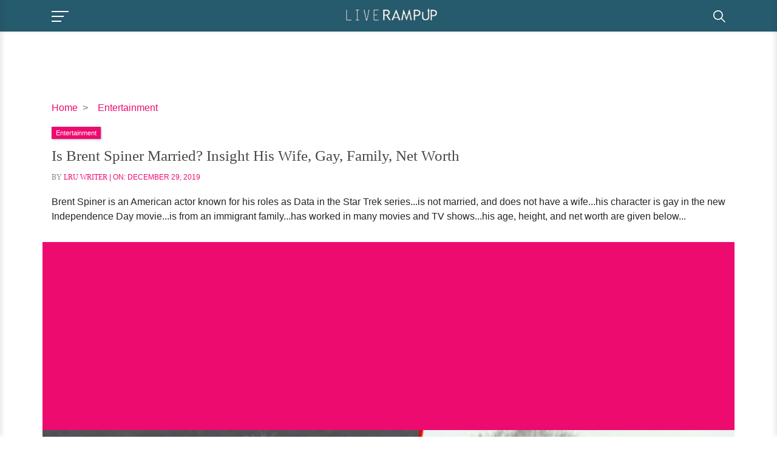

--- FILE ---
content_type: text/html; charset=utf-8
request_url: https://www.google.com/recaptcha/api2/aframe
body_size: 266
content:
<!DOCTYPE HTML><html><head><meta http-equiv="content-type" content="text/html; charset=UTF-8"></head><body><script nonce="ZmzS-peCfAoHymrPMubNtQ">/** Anti-fraud and anti-abuse applications only. See google.com/recaptcha */ try{var clients={'sodar':'https://pagead2.googlesyndication.com/pagead/sodar?'};window.addEventListener("message",function(a){try{if(a.source===window.parent){var b=JSON.parse(a.data);var c=clients[b['id']];if(c){var d=document.createElement('img');d.src=c+b['params']+'&rc='+(localStorage.getItem("rc::a")?sessionStorage.getItem("rc::b"):"");window.document.body.appendChild(d);sessionStorage.setItem("rc::e",parseInt(sessionStorage.getItem("rc::e")||0)+1);localStorage.setItem("rc::h",'1768973943484');}}}catch(b){}});window.parent.postMessage("_grecaptcha_ready", "*");}catch(b){}</script></body></html>